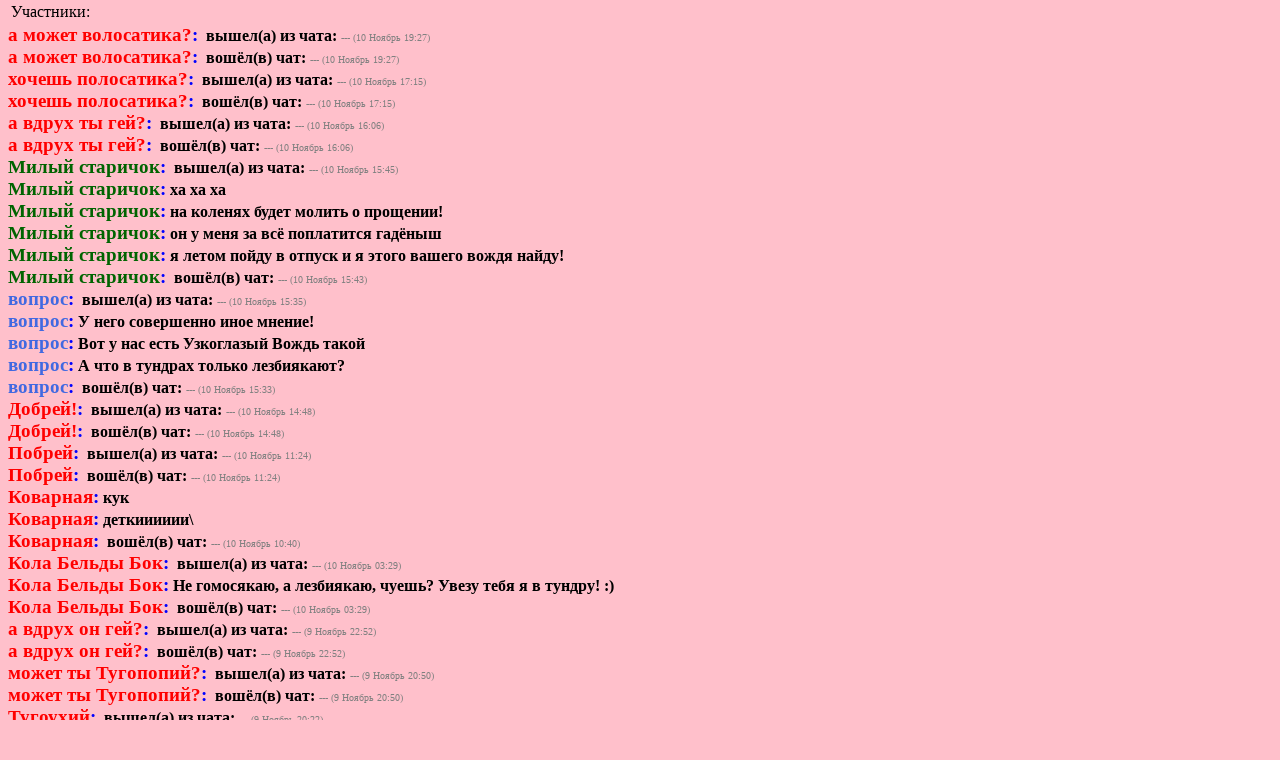

--- FILE ---
content_type: text/html; charset=utf-8
request_url: https://www.zerkalo-chats.com/chats/009/messages.php
body_size: 1401
content:
<HTML>
	<HEAD>
		<meta http-equiv= "content-type" content="text/html; charset=utf-8">
		<META HTTP-EQUIV="Refresh" CONTENT="7">
	</HEAD>
	<BODY BGCOLOR="Pink" TEXT="Black" topmargin=0><table width="100%">
			<tr><td>Участники:<i><small></i></font></td></tr></table><font color="Red"><B><big>а может волосатика?<font color="blue">:</big></font></font>&nbsp; вышел(а) из чата: </b><font size=1 color=gray> --- (10 Ноябрь 19:27)</font><b></b><BR><font color="Red"><B><big>а может волосатика?<font color="blue">:</big></font></font>&nbsp; вошёл(в) чат: </b><font size=1 color=gray> --- (10 Ноябрь 19:27)</font><b></b><BR><font color="Red"><B><big>хочешь полосатика?<font color="blue">:</big></font></font>&nbsp; вышел(а) из чата: </b><font size=1 color=gray> --- (10 Ноябрь 17:15)</font><b></b><BR><font color="Red"><B><big>хочешь полосатика?<font color="blue">:</big></font></font>&nbsp; вошёл(в) чат: </b><font size=1 color=gray> --- (10 Ноябрь 17:15)</font><b></b><BR><font color="Red"><B><big>а вдрух ты гей?<font color="blue">:</big></font></font>&nbsp; вышел(а) из чата: </b><font size=1 color=gray> --- (10 Ноябрь 16:06)</font><b></b><BR><font color="Red"><B><big>а вдрух ты гей?<font color="blue">:</big></font></font>&nbsp; вошёл(в) чат: </b><font size=1 color=gray> --- (10 Ноябрь 16:06)</font><b></b><BR><font color="Darkgreen"><B><big>Милый старичок<font color="blue">:</big></font></font>&nbsp; вышел(а) из чата: </b><font size=1 color=gray> --- (10 Ноябрь 15:45)</font><b></b><BR><font color="Darkgreen"><B><big>Милый старичок<font color="blue">:</big></font></font>&nbsp;ха ха ха</b><BR><font color="Darkgreen"><B><big>Милый старичок<font color="blue">:</big></font></font>&nbsp;на коленях будет молить о прощении!</b><BR><font color="Darkgreen"><B><big>Милый старичок<font color="blue">:</big></font></font>&nbsp;он у меня за всё поплатится гадёныш</b><BR><font color="Darkgreen"><B><big>Милый старичок<font color="blue">:</big></font></font>&nbsp;я летом пойду в отпуск и я этого вашего вождя найду!</b><BR><font color="Darkgreen"><B><big>Милый старичок<font color="blue">:</big></font></font>&nbsp; вошёл(в) чат: </b><font size=1 color=gray> --- (10 Ноябрь 15:43)</font><b></b><BR><font color="Royalblue"><B><big>вопрос<font color="blue">:</big></font></font>&nbsp; вышел(а) из чата: </b><font size=1 color=gray> --- (10 Ноябрь 15:35)</font><b></b><BR><font color="Royalblue"><B><big>вопрос<font color="blue">:</big></font></font>&nbsp;У него совершенно иное мнение!</b><BR><font color="Royalblue"><B><big>вопрос<font color="blue">:</big></font></font>&nbsp;Вот у нас есть Узкоглазый Вождь такой</b><BR><font color="Royalblue"><B><big>вопрос<font color="blue">:</big></font></font>&nbsp;А что в тундрах только лезбиякают?</b><BR><font color="Royalblue"><B><big>вопрос<font color="blue">:</big></font></font>&nbsp; вошёл(в) чат: </b><font size=1 color=gray> --- (10 Ноябрь 15:33)</font><b></b><BR><font color="Red"><B><big>Добрей!<font color="blue">:</big></font></font>&nbsp; вышел(а) из чата: </b><font size=1 color=gray> --- (10 Ноябрь 14:48)</font><b></b><BR><font color="Red"><B><big>Добрей!<font color="blue">:</big></font></font>&nbsp; вошёл(в) чат: </b><font size=1 color=gray> --- (10 Ноябрь 14:48)</font><b></b><BR><font color="Red"><B><big>Побрей<font color="blue">:</big></font></font>&nbsp; вышел(а) из чата: </b><font size=1 color=gray> --- (10 Ноябрь 11:24)</font><b></b><BR><font color="Red"><B><big>Побрей<font color="blue">:</big></font></font>&nbsp; вошёл(в) чат: </b><font size=1 color=gray> --- (10 Ноябрь 11:24)</font><b></b><BR><font color="Red"><B><big>Коварная<font color="blue">:</big></font></font>&nbsp;кук</b><BR><font color="Red"><B><big>Коварная<font color="blue">:</big></font></font>&nbsp;деткииииии\</b><BR><font color="Red"><B><big>Коварная<font color="blue">:</big></font></font>&nbsp; вошёл(в) чат: </b><font size=1 color=gray> --- (10 Ноябрь 10:40)</font><b></b><BR><font color="Red"><B><big>Кола Бельды Бок<font color="blue">:</big></font></font>&nbsp; вышел(а) из чата: </b><font size=1 color=gray> --- (10 Ноябрь 03:29)</font><b></b><BR><font color="Red"><B><big>Кола Бельды Бок<font color="blue">:</big></font></font>&nbsp;Не гомосякаю, а лезбиякаю, чуешь? Увезу тебя я в тундру! :)</b><BR><font color="Red"><B><big>Кола Бельды Бок<font color="blue">:</big></font></font>&nbsp; вошёл(в) чат: </b><font size=1 color=gray> --- (10 Ноябрь 03:29)</font><b></b><BR><font color="Red"><B><big>а вдрух он гей?<font color="blue">:</big></font></font>&nbsp; вышел(а) из чата: </b><font size=1 color=gray> --- (9 Ноябрь 22:52)</font><b></b><BR><font color="Red"><B><big>а вдрух он гей?<font color="blue">:</big></font></font>&nbsp; вошёл(в) чат: </b><font size=1 color=gray> --- (9 Ноябрь 22:52)</font><b></b><BR><font color="Red"><B><big>может ты Тугопопий?<font color="blue">:</big></font></font>&nbsp; вышел(а) из чата: </b><font size=1 color=gray> --- (9 Ноябрь 20:50)</font><b></b><BR><font color="Red"><B><big>может ты Тугопопий?<font color="blue">:</big></font></font>&nbsp; вошёл(в) чат: </b><font size=1 color=gray> --- (9 Ноябрь 20:50)</font><b></b><BR><font color="Red"><B><big>Тугоухий<font color="blue">:</big></font></font>&nbsp; вышел(а) из чата: </b><font size=1 color=gray> --- (9 Ноябрь 20:22)</font><b></b><BR><font color="Red"><B><big>Тугоухий<font color="blue">:</big></font></font>&nbsp;чего хотел -то? зачем звал?</b><BR><font color="Red"><B><big>Тугоухий<font color="blue">:</big></font></font>&nbsp; вошёл(в) чат: </b><font size=1 color=gray> --- (9 Ноябрь 20:21)</font><b></b><BR><font color="Red"><B><big>Тугоухий?<font color="blue">:</big></font></font>&nbsp; вышел(а) из чата: </b><font size=1 color=gray> --- (9 Ноябрь 19:41)</font><b></b><BR><font color="Red"><B><big>Тугоухий?<font color="blue">:</big></font></font>&nbsp; вошёл(в) чат: </b><font size=1 color=gray> --- (9 Ноябрь 19:41)</font><b></b><BR><font color="Lime"><B><big>Вадика<font color="blue">:</big></font></font>&nbsp; вышел(а) из чата: </b><font size=1 color=gray> --- (9 Ноябрь 05:21)</font><b></b><BR><font color="Lime"><B><big>Вадика<font color="blue">:</big></font></font>&nbsp;не ну а чо - гомосякство дело сугубо индивидуальное!</b><BR><font color="Lime"><B><big>Вадика<font color="blue">:</big></font></font>&nbsp;в тундре без присмотра бабушки и дедушки?</b><BR><font color="Lime"><B><big>Вадика<font color="blue">:</big></font></font>&nbsp;Кола Бельды Бок ты так гомосякаешь?</b><BR><font color="Lime"><B><big>Вадика<font color="blue">:</big></font></font>&nbsp; вошёл(в) чат: </b><font size=1 color=gray> --- (9 Ноябрь 05:18)</font><b></b><BR><font color="Red"><B><big>Кола Бельды Бок<font color="blue">:</big></font></font>&nbsp; вышел(а) из чата: </b><font size=1 color=gray> --- (9 Ноябрь 02:38)</font><b></b><BR><font color="Red"><B><big>Кола Бельды Бок<font color="blue">:</big></font></font>&nbsp;Увезу тебя я в тундру! :)</b><BR><font color="Red"><B><big>Кола Бельды Бок<font color="blue">:</big></font></font>&nbsp;Я от бабушки ушел, я от дедушки ушел!</b><BR><font color="Red"><B><big>Кола Бельды Бок<font color="blue">:</big></font></font>&nbsp; вошёл(в) чат: </b><font size=1 color=gray> --- (9 Ноябрь 02:37)</font><b></b><BR><font color="Red"><B><big>к деду-Педу!<font color="blue">:</big></font></font>&nbsp; вышел(а) из чата: </b><font size=1 color=gray> --- (9 Ноябрь 00:17)</font><b></b><BR><font color="Red"><B><big>к деду-Педу!<font color="blue">:</big></font></font>&nbsp;его тут все знают!</b><BR><font color="Red"><B><big>к деду-Педу!<font color="blue">:</big></font></font>&nbsp; вошёл(в) чат: </b><font size=1 color=gray> --- (9 Ноябрь 00:16)</font><b></b><BR><font color="Red"><B><big>ходи к деду!<font color="blue">:</big></font></font>&nbsp; вышел(а) из чата: </b><font size=1 color=gray> --- (8 Ноябрь 21:48)</font><b></b><BR><font color="Red"><B><big>ходи к деду!<font color="blue">:</big></font></font>&nbsp; вошёл(в) чат: </b><font size=1 color=gray> --- (8 Ноябрь 21:47)</font><b></b><BR>	</BODY>
</HTML>

